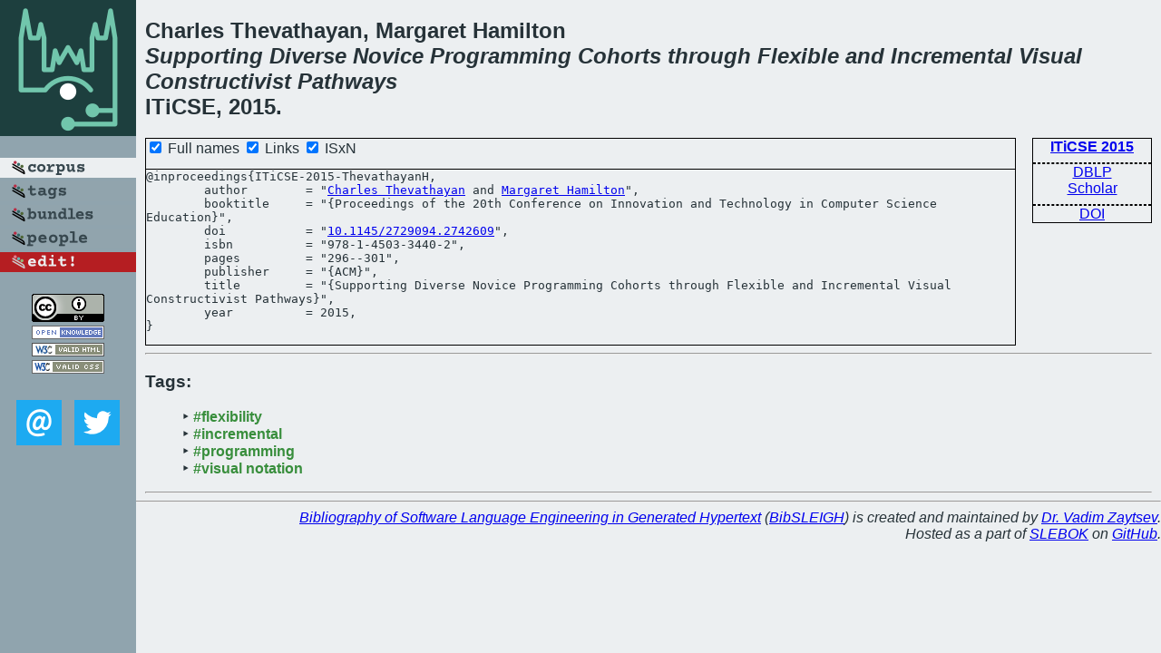

--- FILE ---
content_type: text/html; charset=utf-8
request_url: https://bibtex.github.io/ITiCSE-2015-ThevathayanH.html
body_size: 1725
content:
<!DOCTYPE html>
<html>
<head>
	<meta http-equiv="Content-Type" content="text/html; charset=UTF-8"/>
	<meta name="keywords" content="software linguistics, software language engineering, book of knowledge, glossary, academic publications, scientific research, open knowledge, open science"/>
	<title>BibSLEIGH — Supporting Diverse Novice Programming Cohorts through Flexible and Incremental Visual Constructivist Pathways</title>
	<link href="stuff/bib.css" rel="stylesheet" type="text/css"/>
	<link href='http://fonts.googleapis.com/css?family=Exo+2:400,700,400italic,700italic' rel='stylesheet' type='text/css'>
	<script src="stuff/jquery.min.js" type="text/javascript"></script>
</head>
<body>
<div class="left">
	<a href="index.html"><img src="stuff/iticse.png" alt="Supporting Diverse Novice Programming Cohorts through Flexible and Incremental Visual Constructivist Pathways" title="Supporting Diverse Novice Programming Cohorts through Flexible and Incremental Visual Constructivist Pathways" class="pad"/></a>

	<div class="pad">
		<a href="index.html"><img src="stuff/a-corpus.png" alt="BibSLEIGH corpus" title="All papers in the corpus"/></a><br/>
		<a href="tag/index.html"><img src="stuff/p-tags.png" alt="BibSLEIGH tags" title="All known tags"/></a><br/>
		<a href="bundle/index.html"><img src="stuff/p-bundles.png" alt="BibSLEIGH bundles" title="All selected bundles"/></a><br/>
		<a href="person/index.html"><img src="stuff/p-people.png" alt="BibSLEIGH people" title="All contributors"/></a><br/>
<a href="https://github.com/slebok/bibsleigh/edit/master/corpus/EDU\2015\ITiCSE-2015\ITiCSE-2015-ThevathayanH.json"><img src="stuff/edit.png" alt="EDIT!" title="EDIT!"/></a>
	</div>
	<a href="http://creativecommons.org/licenses/by/4.0/" title="CC-BY"><img src="stuff/cc-by.png" alt="CC-BY"/></a><br/>
	<a href="http://opendatacommons.org/licenses/by/summary/" title="Open Knowledge"><img src="stuff/open-knowledge.png" alt="Open Knowledge" /></a><br/>
	<a href="http://validator.w3.org/check/referer" title="XHTML 1.0 W3C Rec"><img src="stuff/xhtml.png" alt="XHTML 1.0 W3C Rec" /></a><br/>
	<a href="http://jigsaw.w3.org/css-validator/check/referer" title="CSS 2.1 W3C CanRec"><img src="stuff/css.png" alt="CSS 2.1 W3C CanRec" class="pad" /></a><br/>
	<div class="sm">
		<a href="mailto:vadim@grammarware.net"><img src="stuff/email.png" alt="email" title="Complain!" /></a>
		<a href="https://twitter.com/intent/tweet?screen_name=grammarware"><img src="stuff/twitter.png" alt="twitter" title="Mention!" /></a>
	</div>

</div>
<div class="main">
<h2>Charles Thevathayan, Margaret Hamilton<br/><em><a href="word/support.html">Supporting</a> <a href="word/divers.html">Diverse</a> <a href="word/novic.html">Novice</a> <a href="word/program.html">Programming</a> <a href="word/cohort.html">Cohorts</a> through <a href="word/flexibl.html">Flexible</a> and <a href="word/increment.html">Incremental</a> <a href="word/visual.html">Visual</a> <a href="word/constructivist.html">Constructivist</a> <a href="word/pathway.html">Pathways</a></em><br/>ITiCSE, 2015.</h2>
<div class="rbox">
<strong><a href="ITiCSE-2015.html">ITiCSE 2015</a></strong><hr/><a href="http://dblp.org/rec/html/conf/iticse/ThevathayanH15">DBLP</a><br/>
<a href="https://scholar.google.com/scholar?q=%22Supporting+Diverse+Novice+Programming+Cohorts+through+Flexible+and+Incremental+Visual+Constructivist+Pathways%22">Scholar</a><hr/><a href="http://dx.doi.org/10.1145/2729094.2742609">DOI</a>
</div>
<div class="pre"><form action="#">
	<input type="checkbox" checked="checked" onClick="$('#booktitle').text(this.checked?'Proceedings of the 20th Conference on Innovation and Technology in Computer Science Education':'ITiCSE');"/> Full names
	<input type="checkbox" checked="checked" onClick="(this.checked)?$('.uri').show():$('.uri').hide();"/> Links
	<input type="checkbox" checked="checked" onClick="(this.checked)?$('#isbn').show():$('#isbn').hide();"/> ISxN
	</form><pre>@inproceedings{ITiCSE-2015-ThevathayanH,
	author        = "<a href="person/Charles_Thevathayan.html">Charles Thevathayan</a> and <a href="person/Margaret_Hamilton.html">Margaret Hamilton</a>",
	booktitle     = "{<span id="booktitle">Proceedings of the 20th Conference on Innovation and Technology in Computer Science Education</span>}",
<span class="uri">	doi           = "<a href="http://dx.doi.org/10.1145/2729094.2742609">10.1145/2729094.2742609</a>",
</span><span id="isbn">	isbn          = "978-1-4503-3440-2",
</span>	pages         = "296--301",
	publisher     = "{ACM}",
	title         = "{Supporting Diverse Novice Programming Cohorts through Flexible and Incremental Visual Constructivist Pathways}",
	year          = 2015,
}</pre>
</div>
<hr/>
<h3>Tags:</h3><ul class="tri"><li class="tag"><a href="tag/flexibility.html">#flexibility</a></li>
<li class="tag"><a href="tag/incremental.html">#incremental</a></li>
<li class="tag"><a href="tag/programming.html">#programming</a></li>
<li class="tag"><a href="tag/visual%20notation.html">#visual notation</a></li></ul><hr/>
</div>
<hr style="clear:both"/>
<div class="last">
	<em>
		<a href="http://bibtex.github.io">Bibliography of Software Language Engineering in Generated Hypertext</a>
		(<a href="http://github.com/slebok/bibsleigh">BibSLEIGH</a>) is
		created and maintained by <a href="http://grammarware.github.io/">Dr. Vadim Zaytsev</a>.<br/>
		Hosted as a part of <a href="http://slebok.github.io/">SLEBOK</a> on <a href="http://www.github.com/">GitHub</a>.
	</em>
</div>
</body>
</html>